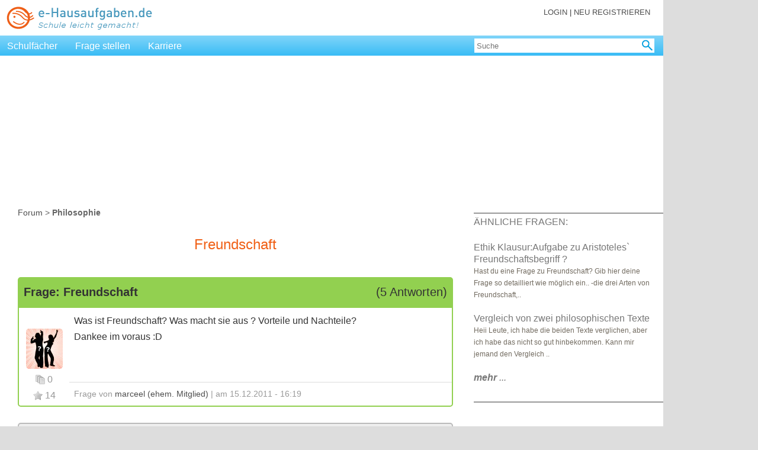

--- FILE ---
content_type: text/html; charset=UTF-8
request_url: https://e-hausaufgaben.de/Thema-175479-Freundschaft.php
body_size: 19304
content:
<!DOCTYPE html PUBLIC "-//W3C//DTD XHTML 1.0 Transitional//EN"
 "http://www.w3.org/TR/xhtml1/DTD/xhtml1-transitional.dtd">
<html xmlns="http://www.w3.org/1999/xhtml" xml:lang="de" lang="de">
<head>
<meta http-equiv="Content-Type" content="text/html; charset=UTF-8" />
<meta name="author" content="Barbara Dössel, Wuppertal"/>
<meta name="keywords" content="Freundschaft, Philosophie, Forum, Hilfe, Antwort, Lösung"/>
<meta name="description" content="Was ist Freundschaft? Was macht sie aus ? Vorteile und Nachteile? Dankee im voraus :D"/>
<meta http-equiv="language" content="de"/>
<meta name="revisit-after" content="10 days"/>
<meta http-equiv="pragma" content="no-cache"/>
<meta name="robots" content="index, follow"/>
<meta http-equiv="expires" content="-1"/>
<meta name="viewport" content="width=device-width, initial-scale=1.0"/>
<title>Freundschaft | Forum Philosophie</title>
<link rel="icon" href="/images_public/favicon.ico" type="image/ico"/>
<link rel="stylesheet" href="/style/eh_v8.css" type="text/css"/>
<script type='text/javascript'>
var Ads_BA_ADIDsite = 'e-hausaufgaben.de';
var Ads_BA_ADIDsection = 'rotation'; 
var Ads_BA_keyword = 'artikel'; 
</script>
<script type='text/javascript'>// Last Auto-Update:2024-11-02 05:44:35pm
(window.__ba = window.__ba || {}).publisher = window.__ba.publisher || {};window.__ba.config = {"createDate": "2024-01-18", "creator": "KS", "editDate": "2024-10-16", "editor": "FE", "url": "e-hausaufgaben.de", "shortcut": "e-hausaufgaben.de", "keywords": "ba_sra,schule,hausaufgaben,nachhilfe", "MCM": "/4574,22655214883/", "section": "rotation", "initOn": "AP", "initialLoad": false, "containerVisibilityCheck": false, "debug": false, "excludePaths": ["/impressum.php", "/rechtliche_hinweise.php"], "excludeCategories": {"wallpaper": {"minWidth": 1300}}, "modules": {"cmp": {"isActive": true, "accountId": 661, "propertyId": 2051, "privacyManagerId": 562586, "loadStubFile": true, "config": []}, "yieldlove": {"isActive": true, "autoStart": false, "version": 2}, "doubleverify": {"isActive": true}, "audienceProject": {"isActive": true, "customerId": "businessad"}, "exitbee": {"isActive": true, "id": 8170}, "adscale": {"isActive": true}, "contentpass": {"isActive": false, "baseUrl": "https://cp.example.com", "controller": "/now.js", "propertyId": "cpId"}}, "slots": {"delete": [], "FLB": [{"minWidth": 0, "lazy": false, "sizes": ["300x50", "320x50", "300x75", "300x150", "300x300", "300x250"], "style": ".adsbillboard { display: block !important; }", "type": "normal", "pos": "top"}, {"minWidth": 640, "lazy": false, "sizes": ["770x250"], "style": "", "type": "normal"}, {"minWidth": 800, "lazy": false, "sizes": ["770x250", "800x250"], "style": "", "type": "normal"}, {"minWidth": 900, "lazy": false, "sizes": ["770x250", "800x250", "900x250"], "style": "", "type": "normal"}, {"minWidth": 970, "lazy": false, "sizes": ["770x250", "800x250", "900x250", "970x250"], "style": "", "type": "normal"}], "BS": [{"minWidth": 640, "lazy": false, "sizes": ["468x60", "728x90"], "style": "", "type": "normal"}], "SKY": [{"minWidth": 1350, "lazy": false, "sizes": ["120x600", "160x600"], "style": "#Ads_BA_SKY iframe {max-width:unset;position:fixed}", "type": "normal"}, {"minWidth": 1490, "lazy": false, "sizes": ["120x600", "160x600", "300x600"], "style": "#Ads_BA_SKY iframe {max-width:unset;position:fixed}", "type": "normal"}], "CAD": [{"minWidth": 640, "lazy": false, "sizes": ["300x250", "300x600"], "style": "", "type": "normal"}], "CAD2": [{"minWidth": 0, "lazy": true, "sizes": ["300x50", "320x50", "300x75", "300x150", "300x250", "300x600"], "style": "", "type": "normal", "pos": "middle"}, {"minWidth": 640, "lazy": true, "sizes": ["300x250", "336x280"], "style": "", "type": "normal"}], "VID": [{"minWidth": 0, "lazy": false, "sizes": ["320x240"], "style": "", "type": "normal"}], "TEXT": [{"minWidth": 640, "lazy": true, "sizes": ["468x120"], "style": "", "type": "normal"}], "BUT": [{"minWidth": 0, "lazy": true, "sizes": ["300x60"], "style": "", "type": "normal", "pos": "top"}], "BUT2": [{"minWidth": 0, "lazy": true, "sizes": ["300x60"], "style": "", "type": "normal", "pos": "bottom"}], "MICRO": [{"minWidth": 0, "lazy": false, "sizes": ["800x600"], "style": "", "type": "normal"}], "FOOT": [{"minWidth": 0, "lazy": true, "sizes": ["300x50", "320x50", "300x75", "300x150"], "style": "", "type": "normal", "pos": "bottom"}, {"minWidth": 640, "lazy": true, "sizes": ["728x60"], "style": "", "type": "normal"}, {"minWidth": 970, "lazy": true, "sizes": ["728x60", "802x250", "902x250", "940x60", "970x60", "970x90", "972x250"], "style": "", "type": "normal"}, {"minWidth": 900, "lazy": true, "sizes": ["728x60", "802x250", "902x250"], "style": "", "type": "normal"}, {"minWidth": 800, "lazy": true, "sizes": ["728x60", "802x250"], "style": "", "type": "normal"}]}, "wallpaperConfig": {"v1": {"ausr": "z", "pw": 1140, "resp": {"type": "id", "name": "header_logo", "offset": 0, "min": 720}, "cref": {"type": "id", "name": "wrapper", "offset": 0, "min": 700}}, "v2": []}};
(()=>{"use strict";var e={311:function(e,t,n){var o=this&&this.__awaiter||function(e,t,n,o){return new(n||(n=Promise))((function(i,s){function a(e){try{r(o.next(e))}catch(e){s(e)}}function d(e){try{r(o.throw(e))}catch(e){s(e)}}function r(e){var t;e.done?i(e.value):(t=e.value,t instanceof n?t:new n((function(e){e(t)}))).then(a,d)}r((o=o.apply(e,t||[])).next())}))};Object.defineProperty(t,"__esModule",{value:!0}),t.Base=void 0;const i=n(298),s=n(946),a=n(148),d=n(639),r=n(243),l=n(880),g=n(7),c=n(40),w=n(442),u=n(135),p=n(895),L=n(989),v=n(416),f=n(166),_=n(596);t.Base=class{constructor(){if(this.lazyAds=[],this.start=()=>o(this,void 0,void 0,(function*(){new i.Log(new a.LogMessage("In start.",s.LogLevel.DEBUG)),window.removeEventListener("__baRefreshAdContainer",this.start),window.removeEventListener("__baStart",this.start),window.dispatchEvent(new Event("__baOnStart")),"no_ads"!==r.Config.get("section")?(void 0===window.__ba.tcData&&(yield this.setUpTCData()),new L.AdScale,yield this.awaitContainers(),yield this.startWhenContainerExist()):window.addEventListener("__baRefreshAdContainer",this.start)})),this.loadNewAdContainer=()=>{if(window.removeEventListener("__baFirstLoad",this.loadNewAdContainer),"no_ads"==r.Config.get("section"))return void new i.Log(new a.LogMessage("Section is no_ads, aborting new ad load.",s.LogLevel.DEBUG));new i.Log(new a.LogMessage("Loading new ad containers.",s.LogLevel.DEBUG));const e=this.initAdContainer(!0);0!==e.length?(new i.Log(new a.LogMessage(e.toString(),s.LogLevel.DEBUG)),c.AdManager.loadAds(e,!r.Config.get("modules.yieldlove.isActive"),!0),w.YieldLove.loadYLAds(e)):new i.Log(new a.LogMessage("Aborting, no new ad containers.",s.LogLevel.DEBUG))},this.queueRemainingContainers=()=>{new i.Log(new a.LogMessage("Queueing new containers.",s.LogLevel.DEBUG));const e=this.initAdContainer(!0);0!==e.length?(new i.Log(new a.LogMessage(e.toString(),s.LogLevel.DEBUG)),c.AdManager.loadAds(e,!1,!1)):new i.Log(new a.LogMessage("Aborting, no new ad containers.",s.LogLevel.DEBUG))},this.loadLazyContainer=e=>{var t;const n=e.detail;window.__ba.adSlotsLazy.includes(n.getId())?(new i.Log(new a.LogMessage(`Loading lazy container ${n.getId()}.`,s.LogLevel.DEBUG)),null===(t=document.getElementById(n.getId()))||void 0===t||t.removeEventListener("__baLoadLazyContainer",this.loadLazyContainer),window.__ba.loaded?(new i.Log(new a.LogMessage("First load registered, loading container directly.",s.LogLevel.DEBUG)),c.AdManager.loadAds([n],!r.Config.get("modules.yieldlove.isActive"),!0),w.YieldLove.loadYLAds([n])):(new i.Log(new a.LogMessage(`No first load, queueing ${n.getId()}.`,s.LogLevel.DEBUG)),c.AdManager.loadAds([n],!1,!1))):new i.Log(new a.LogMessage(`${n.getId()} is not being awaited, aborting.`,s.LogLevel.DEBUG))},this.onCMPReady=()=>o(this,void 0,void 0,(function*(){window.removeEventListener("__baCMPReady",this.onCMPReady),new i.Log(new a.LogMessage("CMP Ready.",s.LogLevel.DEBUG)),0==this.lazyAds.length&&(this.lazyAds=this.prepareLazyContainers()),window.__ba.tcData&&"object"==typeof window.__ba.tcData&&0!==Object.keys(window.__ba.tcData).length||(yield this.setUpTCData()),w.YieldLove.init(),_.DoubleVerify.loadTargetings(),c.AdManager.preLoad(),new u.AudienceProject})),window.dispatchEvent(new Event("__baInit")),r.Config.set("version","2.5.13"),new i.Log(new a.LogMessage(" -= AdLib start! =-",s.LogLevel.INFO)),new i.Log(new a.LogMessage(`Version: ${r.Config.get("version")}`,s.LogLevel.DEBUG)),this.isPageExclusion())return d.Sourcepoint.start(),void new i.Log(new a.LogMessage(" -= AdLib stopped =-",s.LogLevel.INFO));new f.FloorAd,window.addEventListener("__baStart",this.start),window.addEventListener("__baCMPReady",this.onCMPReady),new v.ContentPass,d.Sourcepoint.start(),0==this.lazyAds.length&&(this.lazyAds=this.prepareLazyContainers())}containersExist(){var e;return!!(null===(e=document.querySelectorAll('div[id^="Ads_BA_"]'))||void 0===e?void 0:e.length)}awaitContainers(){return o(this,void 0,void 0,(function*(){const e=Date.now();for(;!(Date.now()-e>=1e3||this.containersExist());)new i.Log(new a.LogMessage("Polling for containers.",s.LogLevel.DEBUG)),yield new Promise((e=>setTimeout(e,10)))}))}startWhenContainerExist(){var e;return o(this,void 0,void 0,(function*(){const t=this.initAdContainer(!0).concat(this.lazyAds);if(addEventListener("__baLoadNewAdContainer",(()=>{window.__ba.loaded?this.loadNewAdContainer():(new i.Log(new a.LogMessage("Awaiting first load to load new containers.",s.LogLevel.DEBUG)),window.addEventListener("__baFirstLoad",this.loadNewAdContainer))})),0===t.length)return new i.Log(new a.LogMessage("Could not find any AdContainer.",s.LogLevel.DEBUG)),void(window.__ba.loaded=!0);if(addEventListener("__baRefreshAdContainer",(()=>this.refreshContainers())),addEventListener("__baBeforeGAMRequest",this.queueRemainingContainers),addEventListener("__baFirstLoad",this.loadNewAdContainer),w.YieldLove.load(t),c.AdManager.loadAds(t,!r.Config.get("modules.yieldlove.isActive"),!1),!window.__ba.loaded){const n=null===(e=t.filter((e=>e.isFirstCall())))||void 0===e?void 0:e[0];try{if(!n)throw new Error("firstAd is none");new i.Log(new a.LogMessage("Waiting for first load after slotRenderEnded.",s.LogLevel.DEBUG))}catch(e){new i.Log(new a.LogMessage(`Dispatching first load event directly: ${e}`,s.LogLevel.DEBUG)),window.__ba.loaded=!0,window.dispatchEvent(new Event("__baFirstLoad"))}}new p.ExitBee}))}setUpTCData(){return o(this,void 0,void 0,(function*(){try{window.__ba.tcData=yield d.Sourcepoint.getTCData(),window.dispatchEvent(new Event("__baTCDataAvailable"))}catch(e){return void new i.Log(new a.LogMessage(`Cannot get TCData Object: ${e}`,s.LogLevel.ERROR))}}))}initAdContainer(e){const t=g.Utils.getViewportSize(),n=r.Config.get("slots");let o=[];return Object.keys(n).forEach((d=>{var g,c;const w=`Ads_BA_${d}`;if(n.delete&&n.delete.includes(d))return new i.Log(new a.LogMessage(`AdContainer ${d} deleted.`,s.LogLevel.INFO)),void(null===(g=document.getElementById(w))||void 0===g||g.dispatchEvent(new Event("__baSlotDeleted")));if(window.__ba.adSlotsLazy.includes(w))new i.Log(new a.LogMessage(`${w} is already being awaited.`,s.LogLevel.DEBUG));else if(!window.__ba.adSlot.hasOwnProperty(w)&&(document.getElementById(w)||"INT"===d.toUpperCase())){const g=document.getElementById(w);if("INT"!==d.toUpperCase()&&"Ads_BA_FLOOR"!==(null==g?void 0:g.id)&&r.Config.get("containerVisibilityCheck")&&this.isHiddenContainer(g))return new i.Log(new a.LogMessage(`AdContainer ${d} deleted (invisible).`,s.LogLevel.INFO)),void(null===(c=document.getElementById(w))||void 0===c||c.dispatchEvent(new Event("__baSlotDeleted")));const u=new l.AdContainer(w,n[d],t);if(0==u.getSizes().length)return;e&&u.isLazyLoading()?e&&u.isLazyLoading()&&(o.push(u),u.addLazyLoadingObserver(g),window.__ba.adSlotsLazy.push(w),null==g||g.addEventListener("__baLoadLazyContainer",this.loadLazyContainer),new i.Log(new a.LogMessage(`AdContainer ${d} added (lazy loading).`,s.LogLevel.INFO))):(o.push(u),new i.Log(new a.LogMessage(`AdContainer ${d} added.`,s.LogLevel.INFO))),null==g||g.dispatchEvent(new Event("__baSlotRegistered"))}})),new i.Log(new a.LogMessage("Initialized AdContainers.",s.LogLevel.DEBUG)),o}prepareLazyContainers(){const e=g.Utils.getViewportSize(),t=r.Config.get("slots");let n=[];return new i.Log(new a.LogMessage("Fetching lazy containers.",s.LogLevel.DEBUG)),Object.keys(t).forEach((o=>{const d=`Ads_BA_${o}`;if(t.delete&&t.delete.includes(o))return;if(!document.getElementById(d))return;const r=new l.AdContainer(d,t[o],e);if(0==r.getSizes().length)return;if(!r.isLazyLoading())return;const g=document.getElementById(d);n.push(r),r.addLazyLoadingObserver(g),window.__ba.adSlotsLazy.push(d),null==g||g.addEventListener("__baLoadLazyContainer",this.loadLazyContainer),new i.Log(new a.LogMessage(`AdContainer ${o} added (lazy loading).`,s.LogLevel.INFO)),null==g||g.dispatchEvent(new Event("__baSlotRegistered"))})),n}refreshContainers(){if(new i.Log(new a.LogMessage("Refreshing all ad slots...",s.LogLevel.INFO)),!window.__ba.loaded)return void new i.Log(new a.LogMessage("No first load, aborting refresh.",s.LogLevel.WARN));googletag.pubads().clearTargeting(),googletag.destroySlots();try{window.Ads_BA_WALL.root.innerHTML=""}catch(e){}if(window.Ads_BA_WALL={},window.__ba.adSlot={},window.__ba.adSlotsWaiting=[],window.__ba.adSlotsLazy=[],window.__ba.isYLCalled=!1,"no_ads"==r.Config.get("section"))return void new i.Log(new a.LogMessage("Section is no_ads, aborting refresh.",s.LogLevel.DEBUG));if(this.isPageExclusion())return void new i.Log(new a.LogMessage("Page is excluded, aborting refresh.",s.LogLevel.DEBUG));const e=this.initAdContainer(!0);_.DoubleVerify.loadTargetings(),u.AudienceProject.setTargetings(),c.AdManager.loadAds(e,!r.Config.get("modules.yieldlove.isActive"),!1),w.YieldLove.load(e)}isHiddenContainer(e){if(null===e)return!0;if(new i.Log(new a.LogMessage(`Running Hidden Check for ${e.id}.`,s.LogLevel.DEBUG)),"none"===e.style.display||"none"===window.getComputedStyle(e).display)return new i.Log(new a.LogMessage(`Hidden Check - ${e.id} is hidden.`,s.LogLevel.DEBUG)),!0;let t=e.parentElement;for(;t;){if("none"===t.style.display||"none"===window.getComputedStyle(t).display)return new i.Log(new a.LogMessage(`Hidden Check - Parent of ${e.id} is hidden.`,s.LogLevel.DEBUG)),!0;t=t.parentElement}return new i.Log(new a.LogMessage(`Hidden Check - ${e.id} is visible.`,s.LogLevel.DEBUG)),!1}isPageExclusion(){const e=r.Config.get("excludePaths");return null==e?void 0:e.includes(window.location.pathname)}}},607:function(e,t,n){var o=this&&this.__awaiter||function(e,t,n,o){return new(n||(n=Promise))((function(i,s){function a(e){try{r(o.next(e))}catch(e){s(e)}}function d(e){try{r(o.throw(e))}catch(e){s(e)}}function r(e){var t;e.done?i(e.value):(t=e.value,t instanceof n?t:new n((function(e){e(t)}))).then(a,d)}r((o=o.apply(e,t||[])).next())}))};Object.defineProperty(t,"__esModule",{value:!0});const i=n(352),s=n(311),a=n(243),d=n(298),r=n(946),l=n(148),g=n(639),c=n(7);!function(){var e;o(this,void 0,void 0,(function*(){new d.Log(new l.LogMessage(`Adlib added after ${c.Utils.getTimer()}ms.`,r.LogLevel.DEBUG)),window.googletag=window.googletag||{cmd:[]},window.__ba=window.__ba||{},window.__ba.config=window.__ba.config||{},window.__ba.publisher=window.__ba.publisher||{},window.__ba.tcData=window.__ba.tcData||{},window.__ba.adSlot=window.__ba.adSlot||{},window.__ba.adSlotsWaiting=window.__ba.adSlotsWaiting||[],window.__ba.adSlotsLazy=window.__ba.adSlotsLazy||[],window.__ba.isYLCalled=window.__ba.isYLCalled||!1,window.__ba.loaded=window.__ba.loaded||!1,window.__ba.retry=window.__ba.retry||0,window.__ba.getLogs=i.LogStorage.print,window.yieldlove_cmd=window.yieldlove_cmd||[],window.yieldlove_prevent_autostart=window.yieldlove_prevent_autostart||!1,window.YLHH=window.YLHH||{},window.apDataKeyValues=window.apDataKeyValues||{},window.vlyby_targeting=window.vlyby_targeting||{},window.dvtag=window.dvtag||{cmd:[],queueAdRequest:()=>{},getTargeting:()=>({})},yield a.Config.load(),new d.Log(new l.LogMessage("Loaded config.",r.LogLevel.DEBUG));class t extends s.Base{constructor(){super()}}new t,Object.defineProperty(window,"Ads_BA_ADIDlibInfo",{get:function(){return a.Config.getLegacy("Ads_BA_ADIDlibInfo")}}),Object.defineProperty(window,"yieldlove_site_id",{get:function(){return a.Config.getLegacy("yieldlove_site_id")}}),Object.defineProperty(window,"Ads_BA_ADIDfullsite",{get:function(){return a.Config.getLegacy("Ads_BA_ADIDfullsite")}}),Object.defineProperty(window,"Ads_BA_W_site",{get:function(){return a.Config.getLegacy("Ads_BA_W_site")}}),Object.defineProperty(window,"Ads_BA_loadDV",{get:function(){return a.Config.getLegacy("Ads_BA_loadDV")}}),Object.defineProperty(window,"Ads_BA_W_conf",{get:function(){return a.Config.getLegacy("Ads_BA_W_conf")}}),Object.defineProperty(window,"Ads_BA_W2_conf",{get:function(){return a.Config.getLegacy("Ads_BA_W2_conf")}}),window.Ads_BA_privacyManager=function(){new d.Log(new l.LogMessage("Ads_BA_privacyManager is deprecated. Please use loadPrivacyManagerModal() from TCF-API instead.",r.LogLevel.WARN)),g.Sourcepoint.showPrivacyManager()},window.Ads_BA_AD=function(){new d.Log(new l.LogMessage("Ads_BA_AD is obsolete and has no function anymore.",r.LogLevel.WARN)),window.__ba.loaded&&window.dispatchEvent(new Event("__baLoadNewAdContainer"))},window.Ads_BA_ADIDsection&&!(null===(e=window.__ba.publisher)||void 0===e?void 0:e.section)&&(window.__ba.publisher.section=window.Ads_BA_ADIDsection),window.Ads_BA_ADIDsection=a.Config.getLegacy("Ads_BA_ADIDsection"),window.Ads_BA_ADIDsite=a.Config.getLegacy("Ads_BA_ADIDsite"),window.Ads_BA_keyword&&(window.__ba.publisher.keywords=window.Ads_BA_keyword),window.Ads_BA_keyword=a.Config.getLegacy("Ads_BA_keyword")}))}()},880:(e,t,n)=>{Object.defineProperty(t,"__esModule",{value:!0}),t.AdContainer=void 0;const o=n(148),i=n(946),s=n(298),a=n(7);t.AdContainer=class{constructor(e,t,n){this.sizes=[],this.lazyLoading=!1,this.type="normal",this.observer=null,this.observed=!1,this.containerId=e;const o=this.getAdObjectByViewport(t,n.width);o&&(this.sizes=o.sizes,this.pos=o.pos,this.lazyLoading=o.lazy,this.type=o.type,this.code=o.code,this.selector=o.selector,this.style=o.style),(null==o?void 0:o.style)&&""!==o.style.trim()&&this.addStyle(o.style)}getAdObjectByViewport(e,t){let n,o=0;for(const i of e)i.minWidth<=t&&i.minWidth>=o&&(n=i,o=i.minWidth);return n}getId(){return this.containerId}setId(e){return!!document.getElementById(e)&&(this.containerId=e,!0)}getSizes(){const e=[];for(const t of this.sizes){const[n,o]=t.split("x"),i=parseInt(n,10),s=parseInt(o,10);isNaN(i)||isNaN(s)||e.push([i,s])}return e}getPosition(){return this.pos}isLazyLoading(){return this.lazyLoading}getAdType(){return this.type}getObserved(){return this.observed}addStyle(e){const t=document.createElement("style");t.innerHTML=e,document.head.appendChild(t)}addLazyLoadingObserver(e){if(null===e)return void new s.Log(new o.LogMessage(`Could not add observer: ${e} is null`,i.LogLevel.ERROR));if(null!==this.observer)return void new s.Log(new o.LogMessage(`${e} is already being awaited for lazy loading, aborting.`,i.LogLevel.WARN));const t=a.Utils.isMobile()?1:2,n={root:null,rootMargin:a.Utils.getViewportSize().height/t+"px",threshold:.01};this.observer=new IntersectionObserver(((t,n)=>{t.forEach((t=>{t.isIntersecting&&(new s.Log(new o.LogMessage(`${e.id} intersected.`,i.LogLevel.DEBUG)),this.observed=!0,null==e||e.dispatchEvent(new CustomEvent("__baLoadLazyContainer",{detail:this})),n.unobserve(e),this.observer=null)}))}),n),this.observer.observe(e)}toString(){return this.containerId}isActive(){if(!this.getSizes().length)return!1;const e=this.getSizes()[0];return 0!=e[0]&&0!=e[1]}isFirstCall(){return!this.isLazyLoading()&&"normal"===this.getAdType()&&this.isActive()}getCode(){return this.code}getSelector(){return this.selector}}},40:(e,t,n)=>{Object.defineProperty(t,"__esModule",{value:!0}),t.AdManager=void 0;const o=n(243),i=n(298),s=n(946),a=n(148),d=n(7),r=n(596);class l{static preLoad(){const e=document.createElement("link");e.href=this._gptUrl,e.rel="preload",e.as="script",document.head.appendChild(e)}static loadGPT(){const e=Date.now(),t=document.createElement("script");t.type="text/javascript",t.src=this._gptUrl,t.onload=()=>{new i.Log(new a.LogMessage(`GPT loaded after ${Date.now()-e}ms.`,s.LogLevel.DEBUG))},document.getElementsByTagName("head")[0].appendChild(t),new i.Log(new a.LogMessage("GPT started load.",s.LogLevel.DEBUG))}static loadAds(e,t,n){t&&this.loadGPT(),new i.Log(new a.LogMessage("Queueing GPT slots.",s.LogLevel.DEBUG)),l.registerOnSlotRenderEvent(),e.filter((e=>!e.isLazyLoading()||e.isLazyLoading()&&e.getObserved())).forEach((e=>{this.init(e),!t||o.Config.get("initialLoad")||!n&&"MANUAL"!==o.Config.get("initOn").toUpperCase()||this.refresh(e)})),o.Config.get("initialLoad")||!t||n||"MANUAL"===o.Config.get("initOn").toUpperCase()||this.refresh(null)}static refresh(e){new i.Log(new a.LogMessage(`Manual refresh for ${null!=e?e:"all slots"}.`,s.LogLevel.DEBUG)),null===e?window.googletag.cmd.push((()=>googletag.pubads().refresh())):window.googletag.cmd.push((()=>googletag.pubads().refresh([window.__ba.adSlot[e.getId()]])))}static getBWTargeting(){const e=d.Utils.getViewportSize().width||0,t={a:30,b:35,c:40,d:45,e:50,f:55,g:60,h:65,i:70,j:75,k:80,l:85,m:90,n:95,o:100,p:105,q:110,r:115,s:120,t:125,u:130,v:135,w:140,x:145,y:150,z:155,a0:160,a1:165,a2:170,a3:175,a4:180,a5:185,a6:190,b0:195,b1:200,b2:210,b3:220,b4:230,b5:240,b6:250,b7:260,b8:270,b9:280,c9:290};let n=[];if(e)for(let o in t)t.hasOwnProperty(o)&&e/10>=t[o]&&n.push(o);return n}static init(e){new i.Log(new a.LogMessage(`Creating GPT slot for ${e.getId()}.`,s.LogLevel.DEBUG));const t=Date.now();window.googletag.cmd.push((()=>{if(window.__ba.adSlot.hasOwnProperty(e.getId()))return void new i.Log(new a.LogMessage("Container is already initialized, aborting.",s.LogLevel.DEBUG));window.__ba.adSlotsLazy.includes(e.getId())&&window.__ba.adSlotsLazy.splice(window.__ba.adSlotsLazy.indexOf(e.getId()),1);const n=e.getId().replace("Ads_BA_",""),r=e.getPosition()||"",l=this.calculateContainerSizes(e);if("interstitial"===e.getAdType()){const t=window.googletag.defineOutOfPageSlot(`${o.Config.get("MCM")}${o.Config.get("url")}/${e.getAdType()}`,window.googletag.enums.OutOfPageFormat.INTERSTITIAL);t&&(window.__ba.adSlot[e.getId()]=t.addService(window.googletag.pubads()).setTargeting("wf",n))}else if("floor"===e.getAdType()){const t=window.googletag.defineSlot(`${o.Config.get("MCM")}${o.Config.get("url")}/${e.getAdType()}`,e.getSizes(),e.getId());t&&(window.__ba.adSlot[e.getId()]=t.addService(window.googletag.pubads()).setTargeting("wf",n).setTargeting("pos",r).setTargeting("t_vh",l[0]).setTargeting("t_vv",l[1]).setCategoryExclusion("wallpaper"))}else{const t=window.googletag.defineSlot(`${o.Config.get("MCM")}${o.Config.get("url")}/${o.Config.get("section")}`,e.getSizes(),e.getId());t&&(window.__ba.adSlot[e.getId()]=t.addService(window.googletag.pubads()).setTargeting("wf",n).setTargeting("pos",r).setTargeting("t_vh",l[0]).setTargeting("t_vv",l[1]))}d.Utils.getViewportSize().width<o.Config.get("excludeCategories.wallpaper.minWidth")&&window.googletag.pubads().setCategoryExclusion("wallpaper"),o.Config.get("initialLoad")||window.googletag.pubads().disableInitialLoad(),window.googletag.pubads().enableSingleRequest(),window.googletag.enableServices(),window.googletag.pubads().setTargeting("kw",o.Config.get("keywords")).setTargeting("bw",this.getBWTargeting()),"interstitial"!==e.getAdType()&&window.googletag.display(e.getId()),new i.Log(new a.LogMessage(`Created GPT slot for ${e.getId()} after ${Date.now()-t}ms.`,s.LogLevel.DEBUG))}))}static getPossibleSizes(e,t,n){let o=[];for(const i in e)t>=e[i]&&n&&o.push(e[i].toString());return o}static calculateContainerSizes(e){const t=d.Utils.getViewportSize(),n=window,o=document.body,i=[[],[]];let s=document.getElementById(e.getId()),a=0,r=0;if(s)do{a+=s.offsetTop,r+=s.offsetLeft}while(s=s.offsetParent);const l=a-(n.page?n.page:o.X?o.X:0),g=r-(n.X?n.X:o.Offset?o.Offset:0),c=t.width-l,w=t.height-g,u=l>-1&&g>-1&&c>0&&w>0;return i[0]=this.getPossibleSizes([120,160,200,300,336,468,728,770,800,900,970],c,u),i[1]=this.getPossibleSizes([50,60,75,90,150,250,280,600,800],w,u),i}static slotRenderEvent(e){window.__ba.loaded||(new i.Log(new a.LogMessage("Dispatching first load.",s.LogLevel.DEBUG)),window.__ba.loaded=!0,window.dispatchEvent(new Event("__baFirstLoad")));const t=document.getElementById(e.slot.getSlotElementId());if(new i.Log(new a.LogMessage(`In slotRenderEnded for ${null==t?void 0:t.id}.`,s.LogLevel.DEBUG)),!t)return void new i.Log(new a.LogMessage("Slot not found, aborting.",s.LogLevel.WARN));const n=e.slot.getSlotElementId(),o=document.getElementById(n);if(null==o||o.dispatchEvent(new Event("__baSlotIsRendered")),e.isEmpty)return new i.Log(new a.LogMessage("Slot is empty, aborting.",s.LogLevel.DEBUG)),void(null==o||o.dispatchEvent(new Event("__baSlotIsEmpty")));if(!e.isEmpty){if(new r.DoubleVerify(t.id,e.advertiserId,e.campaignId,e.lineItemId,e.creativeId,e.size),e.lineItemId&&(null==o||o.setAttribute("data-adsba_lid",e.lineItemId.toString())),e.creativeId&&(null==o||o.setAttribute("data-adsba_cid",e.creativeId.toString())),e.size&&(null==o||o.setAttribute("data-adsba_sz",e.size.toString())),"Ads_BA_FLOOR"===t.id){const t=document.getElementById("outer_floor");null!==t&&null!==e.size&&(t.style.display="block",d.Utils.isMobile()?((window.Ads_BA_WALL=window.Ads_BA_WALL||{}).mtrx="WALL",t.style.width="320px",t.style.height="50px"):(t.style.width="728px",t.style.height="90px"))}null==o||o.dispatchEvent(new Event("__baSlotIsFilled"))}}static registerOnSlotRenderEvent(){l.onSlotRenderedRegistered||(l.onSlotRenderedRegistered=!0,window.googletag.cmd.push((()=>{window.googletag.pubads().addEventListener("slotRenderEnded",(e=>{e.slot.getAdUnitPath().includes(o.Config.get("MCM"))&&l.slotRenderEvent(e)}))})))}}t.AdManager=l,l._gptUrl="https://securepubads.g.doubleclick.net/tag/js/gpt.js",l.onSlotRenderedRegistered=!1},989:(e,t,n)=>{Object.defineProperty(t,"__esModule",{value:!0}),t.AdScale=void 0;const o=n(243);t.AdScale=class{constructor(){if(!o.Config.get("modules.adscale.isActive"))return;const e=document.createElement("script");e.type="text/javascript",e.src="//js.adscale.de/map.js",document.head.appendChild(e)}}},135:(e,t,n)=>{Object.defineProperty(t,"__esModule",{value:!0}),t.AudienceProject=void 0;const o=n(243),i=n(639),s=n(298),a=n(148),d=n(946);class r{constructor(){this.startUpTimestamp=0,o.Config.get("modules.audienceProject.isActive")?(this.startUpTimestamp=Date.now(),i.Sourcepoint.onConsent(394,(()=>{new s.Log(new a.LogMessage("Loading AudienceProject module.",d.LogLevel.DEBUG)),window.dispatchEvent(new Event("__baBeforeAudienceProjectPrediction")),this.readPredictions()?this.onPredictions():this.loadPredictions((()=>this.onPredictions()),{})}))):new s.Log(new a.LogMessage("AudienceProject is inactive.",d.LogLevel.DEBUG)),o.Config.get("modules.yieldlove.isActive")&&window.dispatchEvent(new Event("__baStart"))}onPredictions(){r.setTargetings(),this.loadLauncher(),new s.Log(new a.LogMessage(`AudienceProject loaded predictions after ${Date.now()-this.startUpTimestamp}ms.`,d.LogLevel.DEBUG))}loadLauncher(){const e=document.createElement("script");e.id="userreport-launcher-script",e.type="text/javascript",e.src="https://sak.userreport.com/businessad/launcher.js",document.head.appendChild(e)}readPredictions(){var e,t;try{if((null===(t=null===(e=window.__ba.tcData)||void 0===e?void 0:e.purpose)||void 0===t?void 0:t.consents[1])&&window.localStorage.getItem("ap_data")){const e=JSON.parse(window.localStorage.getItem("ap_data")||"{}");if(!(Date.now()>Number(e.ttl)))return window.apDataKeyValues=e.data,!0;new s.Log(new a.LogMessage("Audience Targetings TTL exceeded.",d.LogLevel.DEBUG)),window.localStorage.removeItem("ap_data")}}catch(e){new s.Log(new a.LogMessage(`Could not retrieve ap_data from storage: ${e}`,d.LogLevel.WARN)),window.localStorage.removeItem("ap_data")}return!1}loadPredictions(e,t){const n=(t=t||{}).timeout||200;let i="";const s=document.referrer;let a="",d="pdw-usr.userreport.com";if(s&&document.location.origin&&-1===s.indexOf(document.location.origin)){i=s;try{window.localStorage.setItem("apr_sref",i)}catch(e){}}if(t.disablePersonalisation)d="dnt-userreport.com";else try{a=window.localStorage.getItem("apr_dsu")||"",i=window.localStorage.getItem("apr_sref")||""}catch(e){}let l=`https://${d}/api/v2/partner/${encodeURIComponent(o.Config.get("modules.audienceProject.customerId"))}/uid?med=${encodeURIComponent(window.location.toString())}&dsu=${encodeURIComponent(a||"")}&ref=${encodeURIComponent(s||"")}&sref=${encodeURIComponent(i||"")}&gdpr=${encodeURIComponent(t.gdprApplies||"")}&gdpr_consent=${encodeURIComponent(t.consentString||"")}`;if(t.extra)for(const e in t.extra)t.extra.hasOwnProperty(e)&&(l+=`&${encodeURIComponent(e)}=${encodeURIComponent(t.extra[e])}`);const g=setTimeout((()=>{window.dispatchEvent(new Event("__baOnAudienceProjectTimeout")),e&&e([]),e=null}),n);fetch(l,{credentials:"include"}).then((e=>(clearTimeout(g),e.json()))).then((t=>{window.apDataKeyValues=t.keyValues,null==e&&null!=window.apDataKeyValues&&r.savePredictions(window.apDataKeyValues),e&&e(t.keyValues||[]),e=null})).catch((()=>{clearTimeout(g),e&&e([]),e=null}))}static setTargetings(){Object.keys(window.apDataKeyValues).length?(window.vlyby_targeting=Object.assign(Object.assign({},window.vlyby_targeting),window.apDataKeyValues),window.googletag.cmd.push((()=>{for(const e in window.apDataKeyValues)googletag.pubads().setTargeting(e,window.apDataKeyValues[e])})),this.savePredictions(window.apDataKeyValues)):new s.Log(new a.LogMessage("No AP targetings retrieved, aborting.",d.LogLevel.WARN))}static savePredictions(e){var t,n;if((null===(n=null===(t=window.__ba.tcData)||void 0===t?void 0:t.purpose)||void 0===n?void 0:n.consents[1])&&!window.localStorage.getItem("ap_data")){const t={ttl:Date.now()+2592e5,data:e};try{window.localStorage.setItem("ap_data",JSON.stringify(t)),new s.Log(new a.LogMessage("Stored AP targetings.",d.LogLevel.DEBUG))}catch(e){new s.Log(new a.LogMessage(`Could not store AP targetings: ${e}`,d.LogLevel.WARN))}}}}t.AudienceProject=r},243:(e,t,n)=>{Object.defineProperty(t,"__esModule",{value:!0}),t.Config=void 0;const o=n(298),i=n(946),s=n(148);class a{static load(){let e=n(455);return window.__ba.config=a.mergeConfigs(window.__ba.config,e),a.setPublisherConfig(!1),a.setUrlParamConfig(),window.__ba.config}static get(e){return"section"===e&&this.setPublisherConfig(!0),e.split(".").reduce(((e,t)=>e&&e[t]),window.__ba.config)}static getLegacy(e){let t;switch(e){case"Ads_BA_ADIDlibInfo":t=`${a.get("editDate")} ${a.get("editor")}`;break;case"yieldlove_site_id":case"Ads_BA_W_site":case"Ads_BA_ADIDsite":t=a.get("url");break;case"Ads_BA_ADIDfullsite":t=`${a.get("MCM")}${a.get("url")}`;break;case"Ads_BA_loadDV":t=a.get("modules.doubleverify.isActive");break;case"Ads_BA_W_conf":t=a.get("wallpaperConfig.v1");break;case"Ads_BA_W2_conf":t=a.get("wallpaperConfig.v2");break;case"Ads_BA_ADIDsection":t=a.get("section");break;case"Ads_BA_keyword":t=a.get("keywords")}return void 0!==t?new o.Log(new s.LogMessage(`${e} is deprecated. Use window.__ba object instead.`,i.LogLevel.WARN)):new o.Log(new s.LogMessage(`${e} was deprecated and is removed. Use window.__ba object instead.`,i.LogLevel.ERROR)),t}static set(e,t){const n=e.split(".");let o=window.__ba.config;for(let e=0;e<n.length-1;e++){const t=n[e];o[t]&&"object"==typeof o[t]||(o[t]={}),o=o[t]}o[n[n.length-1]]=t}static mergeConfigs(e,t){for(const n in t)t.hasOwnProperty(n)&&!e.hasOwnProperty(n)?e[n]=t[n]:"object"!=typeof t[n]||Array.isArray(t[n])||(e[n]=a.mergeConfigs(e[n],t[n]));return e}static setUrlParamConfig(){const e=new URLSearchParams(location.search),t=e.get("adsbasection");null!==t&&a.set("section",t.toLowerCase().substring(0,35));const n=e.get("adsbadel");if(null!==n){const e=n.split(",").map((e=>e.trim()));a.set("slots.delete",e)}null!==e.get("adsbadebug")&&a.set("debug",!0);const o=e.get("adsbakw");null!==o&&a.set("keywords",`${a.get("keywords")},${o}`)}static setPublisherConfig(e){var t,n,o,i,s,d,r,l,g;const c=(null===(t=new URLSearchParams(location.search).get("adsbasection"))||void 0===t?void 0:t.toLowerCase())||(null===(o=null===(n=window.__ba.publisher)||void 0===n?void 0:n.section)||void 0===o?void 0:o.toString())||(null===(i=window.Ads_BA_ADIDsection)||void 0===i?void 0:i.toString());c&&c.length>0&&a.set("section",c.trim());const w=null===(d=null===(s=window.__ba.publisher)||void 0===s?void 0:s.loglevel)||void 0===d?void 0:d.toString();w&&w.length>0&&a.set("loglevel",w.trim());const u=(null===(l=null===(r=window.__ba.publisher)||void 0===r?void 0:r.keywords)||void 0===l?void 0:l.toString())||(null===(g=window.Ads_BA_keyword)||void 0===g?void 0:g.toString());if(u&&u.length>0){const t=u.split(",").map((e=>e.trim()));if(t.length>0){let n=t;e||n.push(...a.get("keywords").split(",")),a.get("initialLoad")||n.push("ba_sra"),a.set("keywords",[...new Set(n)].toString())}}}}t.Config=a},416:(e,t,n)=>{Object.defineProperty(t,"__esModule",{value:!0}),t.ContentPass=void 0;const o=n(243),i=n(298),s=n(148),a=n(946);t.ContentPass=class{constructor(){o.Config.get("modules.contentpass.isActive")&&(this.setCMPConfig(),this.addContentPass())}setCMPConfig(){const e=Object.assign(Object.assign({},o.Config.get("modules.cmp.config")),{isSPA:!0,targetingParams:{acps:"false"}});o.Config.set("modules.cmp.config",e)}addContentPass(){const e=`\n    (function() {\n      var cpBaseUrl = '${o.Config.get("modules.contentpass.baseUrl")}';\n      var cpController = cpBaseUrl + '${o.Config.get("modules.contentpass.controller")}';\n      var cpPropertyId = '${o.Config.get("modules.contentpass.propertyId")}';\n\n      !function(C,o,n,t,P,a,s){C['CPObject']=n;C[n]||(C[n]=function(){\n        (C[n].q=C[n].q||[]).push(arguments)});C[n].l=+new Date;a=o.createElement(t);\n        s=o.getElementsByTagName(t)[0];a.src=P;s.parentNode.insertBefore(a,s)}\n      (window,document,'cp','script',cpController);\n\n      !function(C,o,n,t,P,a,s){C[n]&&!C[n].patched&&(C[n]("extension","authenticate"),\n        P=C[n].q.push,C[n].q.push=function(e){if("authenticate"===e[0]){try{\n        t=-1===(o.cookie||"").indexOf("_cpauthhint=")&&!(C.localStorage||{})._cpuser&&\n        -1===C.location.href.toLowerCase().indexOf("cpauthenticated")}catch(e){t=!1}if(t)\n        return a={isLoggedIn:function(){return!1},hasValidSubscription:function(){return!1}},\n        "function"==typeof e[1]&&e[1](null,a),C[n].afp=!0,P.apply(C[n].q,[["authenticate",null]]),a}\n        return P.apply(C[n].q,[e])})\n      }(window,document,"cp");\n\n      cp('create', cpPropertyId, {\n        baseUrl: cpBaseUrl\n      });\n\n      cp('render');\n    })();\n\n    (function () {\n      cp('authenticate', function(err, user) {\n        if (err || (!user.isLoggedIn() && !user.hasValidSubscription())) {\n          console.log('[SPCP] Taking fast path');\n          (function spExecMsg() {\n            if (window._sp_ && window._sp_.executeMessaging) {\n              if (!window._sp_.config.isSPA) {\n                console.warn('[SPCP] Sourcepoint not in SPA mode!');\n              } else if (window._sp_.version) {\n                console.log('[SPCP] Sourcepoint already running');\n              } else {\n                console.log('[SPCP] Starting Sourcepoint');\n                window._sp_.executeMessaging();\n              }\n            } else {\n              console.log('[SPCP] Sourcepoint not loaded yet. Retrying.');\n              setTimeout(spExecMsg, 10);\n            }\n          })();\n        }\n      });\n    })();\n        `,t=document.createElement("script");t.type="text/javascript",t.innerHTML=e,document.head.appendChild(t),new i.Log(new s.LogMessage("ContentPass module instantiated.",a.LogLevel.DEBUG))}}},596:(e,t,n)=>{Object.defineProperty(t,"__esModule",{value:!0}),t.DoubleVerify=void 0;const o=n(243),i=n(298),s=n(946),a=n(148);class d{constructor(e,t,n,o,d,r){var l,g,c,w;if(null===(l=document.getElementById(e))||void 0===l||l.dispatchEvent(new Event("__baSlotBeforeDoubleVerify")),void 0!==window.Ads_BA_DV){const t=window.Ads_BA_DV[e.substring(7)];if(t)for(const n in t)switch(n){case"autotrack":if(!t[n])return void new i.Log(new a.LogMessage(`DV wrapper is disabled for container ${e}.`,s.LogLevel.DEBUG));break;case"contuid":e=t[n];break;case"sz":r=t[n]}}try{const i=null===(g=document.getElementById(e))||void 0===g?void 0:g.getElementsByTagName("iframe")[0],s=(null==i?void 0:i.id)||e;null==i||i.setAttribute("data-dv-view",s),((null==i?void 0:i.parentElement)||document.head).appendChild(this.createDoubleVerifyScript(e,t,n,o,d,r)),null===(c=document.getElementById(e))||void 0===c||c.dispatchEvent(new Event("__baSlotDoubleVerifyAdded"))}catch(t){new i.Log(new a.LogMessage(`Cannot add DoubleVerify Script: ${t}`,s.LogLevel.ERROR)),null===(w=document.getElementById(e))||void 0===w||w.dispatchEvent(new Event("__baSlotDoubleVerifyError"))}}createDoubleVerifyScript(e,t,n,i,s,a){const d=e.includes("interstitial")?"INT":e.substring(7),r=`${o.Config.get("MCM")}${o.Config.get("url")}/${o.Config.get("section")}`;a=Array.isArray(a)?a:[0,0];const l=document.createElement("script");return l.src=`https://cdn.doubleverify.com/dvtp_src.js#dvp_scripthash=1&t2te=0&seltag=1&adsrv=104&cmp=DV755242&ctx=24421163&sadv=${t}&ord=${n}&litm=${i}&scrt=${s}&splc=${r}&adu=${o.Config.get("section")}&unit=${a[0]}x${a[1]}&dvp_qtpid=0&dvp_qtsid=0&btreg=${e}&btadsrv=${e}&spos=${d}`,l.async=!0,l}static preLoad(){const e=document.createElement("link");e.href=this._dvqtUrl,e.rel="preload",e.as="script",document.head.appendChild(e)}static loadDVQT(){const e=document.createElement("script");e.type="text/javascript",e.src=this._dvqtUrl,document.head.appendChild(e)}static setTargetings(){const e=window.dvtag.getTargeting();window.googletag.cmd.push((()=>{for(const t in e)googletag.pubads().setTargeting(`dv_${t.toLowerCase()}`,e[t]),window.vlyby_targeting[`dv_${t.toLowerCase()}`]=e[t]})),new i.Log(new a.LogMessage(`DoubleVerify loaded targetings after ${Date.now()-this.startUpTimestamp}ms.`,s.LogLevel.DEBUG)),o.Config.get("modules.yieldlove.isActive")||window.dispatchEvent(new Event("__baStart"))}static loadTargetings(){o.Config.get("modules.doubleverify.isActive")?(this.startUpTimestamp=Date.now(),new i.Log(new a.LogMessage("Loading DoubleVerify module.",s.LogLevel.DEBUG)),window.dvtag.cmd.push((()=>{window.dvtag.queueAdRequest({callback:()=>{d.setTargetings()},timeout:100,timestamp:(new Date).getTime()})})),d.loadDVQT()):o.Config.get("modules.yieldlove.isActive")||window.dispatchEvent(new Event("__baStart"))}}t.DoubleVerify=d,d._dvqtUrl="https://pub.doubleverify.com/dvtag/24421163/DV893056/pub.js",d.startUpTimestamp=0},895:(e,t,n)=>{Object.defineProperty(t,"__esModule",{value:!0}),t.ExitBee=void 0;const o=n(243),i=n(639),s=n(298),a=n(148),d=n(946);t.ExitBee=class{constructor(){o.Config.get("modules.exitbee.isActive")&&i.Sourcepoint.onConsent(1027,(()=>this.load()))}load(){const e=document.createElement("script");e.type="text/javascript",e.innerHTML=`\n        (function (e, x, i, t, b) {e["ExitBeeObject"] = b;e[b] = e[b] || \n        function () { (e[b].args = e[b].args || []).push(arguments);};\n        a = x.createElement(i), m = x.getElementsByTagName(i)[0];\n        a.async = 1;a.src = t;m.parentNode.insertBefore(a, m) })\n        (window, document, "script", "https://cdn.exitbee.com/xtb.min.js", "xtb") \n        xtb("loadSite", "${o.Config.get("modules.exitbee.id")}");\n    `,document.head.appendChild(e),new s.Log(new a.LogMessage("ExitBee module instantiated.",d.LogLevel.DEBUG))}}},166:(e,t,n)=>{Object.defineProperty(t,"__esModule",{value:!0}),t.FloorAd=void 0;const o=n(243);t.FloorAd=class{constructor(){if(void 0!==o.Config.get("slots.FLOOR")){var e=document.createElement("div");e.id="outer_floor",e.style.display="none",e.style.right="0px",e.style.left="0px",e.style.bottom="0px",e.style.marginRight="auto",e.style.marginLeft="auto",e.style.boxSizing="content-box",e.style.zIndex="1000",e.style.position="fixed";var t=document.createElement("div");t.id="Ads_BA_FLOOR",e.appendChild(t);var n=document.createElement("div");n.id="close_floor",n.style.position="absolute",n.style.width="30px",n.style.height="30px",n.style.right="0px",n.style.backgroundImage='url("[data-uri]")',n.style.backgroundSize="14px 14px",n.style.backgroundPosition="center",n.style.backgroundRepeat="no-repeat",n.style.backgroundColor="white",n.style.borderColor="gray",n.style.borderStyle="solid",n.style.borderWidth="1px",n.style.top="-31px",n.style.borderTopLeftRadius="5px",n.style.borderTopRightRadius="5px",n.style.borderBottom="unset",n.style.boxSizing="content-box",n.style.cursor="pointer",n.onclick=function(){e.style.display="none",googletag.pubads().clear([window.__ba.adSlot.FLOOR])};var i=document.createElement("div");i.style.position="absolute",i.style.fontSize="10px",i.style.left="0px",i.style.top="-22px",i.style.lineHeight="30px",i.textContent="Anzeige",e.appendChild(n),e.appendChild(i),document.body?document.body.appendChild(e):document.addEventListener("DOMContentLoaded",(()=>document.body.appendChild(e)))}}}},639:function(e,t,n){var o=this&&this.__awaiter||function(e,t,n,o){return new(n||(n=Promise))((function(i,s){function a(e){try{r(o.next(e))}catch(e){s(e)}}function d(e){try{r(o.throw(e))}catch(e){s(e)}}function r(e){var t;e.done?i(e.value):(t=e.value,t instanceof n?t:new n((function(e){e(t)}))).then(a,d)}r((o=o.apply(e,t||[])).next())}))};Object.defineProperty(t,"__esModule",{value:!0}),t.Sourcepoint=void 0;const i=n(243),s=n(298),a=n(946),d=n(148);class r{static start(){return this.startUpTimestamp=Date.now(),this.isActive()?this.isValidConfig()?(new s.Log(new d.LogMessage("Loading SourcePoint module.",a.LogLevel.DEBUG)),this.addStubfile(),this.loadConfig(),this.addWrapperFile(),new s.Log(new d.LogMessage("SourcePoint module instantiated.",a.LogLevel.DEBUG)),!0):(new s.Log(new d.LogMessage("PrivacyManager configuration is missing.",a.LogLevel.ERROR)),!1):("TCF"===i.Config.get("initOn").toUpperCase()&&this.launchOnTcf(),!1)}static isActive(){return i.Config.get("modules.cmp.isActive")}static isValidConfig(){return Number.isInteger(i.Config.get("modules.cmp.propertyId"))&&Number.isInteger(i.Config.get("modules.cmp.privacyManagerId"))}static loadConfig(){var e;window._sp_queue=[],window._sp_={config:Object.assign(Object.assign({},null===(e=null===window||void 0===window?void 0:window._sp_)||void 0===e?void 0:e.config),{accountId:661,baseEndpoint:"https://cdn.privacy-mgmt.com",propertyId:i.Config.get("modules.cmp.propertyId"),gdpr:{},events:{onMessageChoiceSelect:function(){},onMessageReady:function(){},onMessageChoiceError:function(){new s.Log(new d.LogMessage("Sourcepoint: onMessageChoiceError",a.LogLevel.DEBUG))},onPrivacyManagerAction:function(){window.__tcfapi("getTCData",2,(function(e,t){t&&new s.Log(new d.LogMessage("PrivacyManager Action Event received.",a.LogLevel.INFO))}))},onPMCancel:function(){},onMessageReceiveData:function(){},onSPPMObjectReady:function(){},onConsentReady:function(e,t,n,o){(!i.Config.get("modules.contentpass.isActive")||i.Config.get("modules.contentpass.isActive")&&(o||{consentedToAll:!1}).consentedToAll)&&window.__tcfapi("getTCData",2,(function(e,t){window.dispatchEvent(new Event("__baCMPReady"))}))},onError:function(){console.error("[event] Sourcepoint: Error",arguments)}}})},window._sp_.config=Object.assign(Object.assign({},window._sp_.config),i.Config.get("modules.cmp.config"))}static addStubfile(){if(!i.Config.get("modules.cmp.loadStubFile"))return void new s.Log(new d.LogMessage("Skipping Stubfile.",a.LogLevel.DEBUG));const e=document.createElement("script");e.type="text/javascript",e.innerHTML='function _typeof(t){return(_typeof="function"==typeof Symbol&&"symbol"==typeof Symbol.iterator?function(t){return typeof t}:function(t){return t&&"function"==typeof Symbol&&t.constructor===Symbol&&t!==Symbol.prototype?"symbol":typeof t})(t)}!function(){for(var t,e,o=[],n=window,r=n;r;){try{if(r.frames.__tcfapiLocator){t=r;break}}catch(t){}if(r===n.top)break;r=n.parent}t||(function t(){var e=n.document,o=!!n.frames.__tcfapiLocator;if(!o)if(e.body){var r=e.createElement("iframe");r.style.cssText="display:none",r.name="__tcfapiLocator",e.body.appendChild(r)}else setTimeout(t,5);return!o}(),n.__tcfapi=function(){for(var t=arguments.length,n=new Array(t),r=0;r<t;r++)n[r]=arguments[r];if(!n.length)return o;"setGdprApplies"===n[0]?n.length>3&&2===parseInt(n[1],10)&&"boolean"==typeof n[3]&&(e=n[3],"function"==typeof n[2]&&n[2]("set",!0)):"ping"===n[0]?"function"==typeof n[2]&&n[2]({gdprApplies:e,cmpLoaded:!1,cmpStatus:"stub"}):o.push(n)},n.addEventListener("message",(function(t){var e="string"==typeof t.data,o={};if(e)try{o=JSON.parse(t.data)}catch(t){}else o=t.data;var n="object"===_typeof(o)?o.__tcfapiCall:null;n&&window.__tcfapi(n.command,n.version,(function(o,r){var a={__tcfapiReturn:{returnValue:o,success:r,callId:n.callId}};t&&t.source&&t.source.postMessage&&t.source.postMessage(e?JSON.stringify(a):a,"*")}),n.parameter)}),!1))}();',document.head.appendChild(e),new s.Log(new d.LogMessage("Stubfile added.",a.LogLevel.DEBUG))}static addWrapperFile(){const e=document.createElement("script");e.type="text/javascript",document.head.appendChild(e),e.src="https://cdn.privacy-mgmt.com/unified/wrapperMessagingWithoutDetection.js",e.onload=()=>{new s.Log(new d.LogMessage(`SourcePoint loaded after ${Date.now()-this.startUpTimestamp}ms.`,a.LogLevel.DEBUG))}}static getTCData(){return o(this,void 0,void 0,(function*(){return new Promise(((e,t)=>{try{if("function"!=typeof window.__tcfapi)throw new Error("window.__tcfapi is not defined.");window.__tcfapi("getTCData",2,(function(n,o){o&&n&&(n.gdprApplies||n.purposeConsents||n.vendorConsents)?e(n):t(new s.Log(new d.LogMessage("Cannot receive TCData.",a.LogLevel.ERROR)))}))}catch(e){t(new s.Log(new d.LogMessage(`${e.message}`,a.LogLevel.ERROR)))}}))}))}static showPrivacyManager(){const e=i.Config.get("modules.cmp.privacyManagerId");"number"==typeof e?"function"==typeof window._sp_.loadPrivacyManagerModal?window._sp_.loadPrivacyManagerModal(e):"function"==typeof window._sp_.gdpr.loadPrivacyManagerModal?window._sp_.gdpr.loadPrivacyManagerModal(e):new s.Log(new d.LogMessage("loadPrivacyManagerModal function is not available.",a.LogLevel.ERROR)):new s.Log(new d.LogMessage("Invalid PrivacyManager Id.",a.LogLevel.ERROR))}static onConsent(e,t){var n;void 0!==window.__ba.tcData&&(null===(n=window.__ba.tcData.vendor)||void 0===n?void 0:n.consents[e])&&t()}static launchOnTcf(){new s.Log(new d.LogMessage("Listening for TCF signal.",a.LogLevel.DEBUG)),"function"==typeof window.__tcfapi?window.__tcfapi("addEventListener",2,((e,t)=>{"useractioncomplete"!=e.eventStatus&&"tcloaded"!=e.eventStatus||(new s.Log(new d.LogMessage("Registered TCF event, dispatching.",a.LogLevel.DEBUG)),window.dispatchEvent(new Event("__baCMPReady")),window.__tcfapi("removeEventListener",2,(e=>{new s.Log(new d.LogMessage("Removed TCF listener.",a.LogLevel.DEBUG))}),e.listenerId))})):window.setTimeout((()=>this.launchOnTcf()),10)}}t.Sourcepoint=r,r.startUpTimestamp=0},7:(e,t)=>{Object.defineProperty(t,"__esModule",{value:!0}),t.Utils=void 0;class n{static getViewportSize(){return{width:Math.max(document.documentElement.clientWidth||0,window.innerWidth||0),height:Math.max(document.documentElement.clientHeight||0,window.innerHeight||0)}}static isValidAdSize(e){return/^\d+x\d+$/.test(e)}static isMobile(){return this.getViewportSize().width<640}static*runtime(){for(;;)yield Date.now()-n.startUp}static getTimer(){try{return Math.round(window.performance.now())}catch(e){return 0}}static getAdlibTimer(){return n.time.next().value||0}static filterObjectByKeys(e,t){return Object.keys(e).filter((e=>t.includes(e))).reduce(((t,n)=>(t[n]=e[n],t)),{})}}t.Utils=n,n.startUp=Date.now(),n.time=n.runtime()},442:(e,t,n)=>{Object.defineProperty(t,"__esModule",{value:!0}),t.YieldLove=void 0;const o=n(40),i=n(243),s=n(298),a=n(148),d=n(946);class r extends o.AdManager{static loadYieldlove(){r.loadTimestamp=Date.now(),new s.Log(new a.LogMessage("Loading YieldLove.",d.LogLevel.DEBUG)),window.yieldlove_prevent_autostart=!i.Config.get("modules.yieldlove.autoStart");const e=document.createElement("script");e.type="text/javascript";let t=2===i.Config.get("modules.yieldlove.version")?"https://cdn-a.yieldlove.com/v2/yieldlove.js?":"https://cdn-a.yieldlove.com/yieldlove-bidder.js?";"rolandtichy.de"==i.Config.get("url")?e.src=t+"tichyseinblick.de":"daf.fm"==i.Config.get("url")?e.src=t+"deraktionaer.tv":"wilex.de"==i.Config.get("url")?e.src=t+"wirtschaftslexikon.gabler.de":e.src=t+i.Config.get("url"),e.onload=()=>{new s.Log(new a.LogMessage(`Yieldlove loaded after ${Date.now()-r.loadTimestamp}ms.`,d.LogLevel.DEBUG)),r.startUpTimestamp=Date.now(),super.loadGPT()},document.head.appendChild(e),new s.Log(new a.LogMessage("Yieldlove module instantiated.",d.LogLevel.DEBUG))}static init(){i.Config.get("modules.yieldlove.isActive")&&this.loadYieldlove()}static load(e){i.Config.get("modules.yieldlove.isActive")&&(new s.Log(new a.LogMessage("YieldLove queueing auction.",d.LogLevel.DEBUG)),window.addEventListener("yieldlove.beforeSendingAdServerRequest",(()=>{window.__ba.isYLCalled=!0,window.dispatchEvent(new Event("__baBeforeGAMRequest")),new s.Log(new a.LogMessage(`YieldLove sending GAM request after ${Date.now()-r.startUpTimestamp}ms, ${Date.now()-r.loadTimestamp}ms after loading module.`,d.LogLevel.DEBUG))})),window.yieldlove_cmd.push((()=>{window.YLHH.bidder.startAuction(),new s.Log(new a.LogMessage(`YieldLove started auction after ${Date.now()-r.startUpTimestamp}ms, ${Date.now()-r.loadTimestamp}ms after loading module.`,d.LogLevel.DEBUG))})),window.setTimeout((()=>{window.__ba.isYLCalled||(new s.Log(new a.LogMessage("YieldLove timed out!",d.LogLevel.WARN)),window.dispatchEvent(new Event("__baBeforeGAMRequest")),super.refresh(null))}),5e3))}static loadYLAds(e){i.Config.get("modules.yieldlove.isActive")&&e.forEach((e=>{super.refresh(e)}))}}t.YieldLove=r,r.startUpTimestamp=0,r.loadTimestamp=0},298:(e,t,n)=>{Object.defineProperty(t,"__esModule",{value:!0}),t.Log=void 0;const o=n(946),i=n(243),s=n(352);t.Log=class{constructor(e){s.LogStorage.push(e),""===e.getMessage()||e.getLevel()===o.LogLevel.DEBUG&&!i.Config.get("debug")||!i.Config.get("debug")&&"nologs"===i.Config.get("loglevel")||({[o.LogLevel.DEBUG]:console.debug,[o.LogLevel.INFO]:console.info,[o.LogLevel.WARN]:console.warn,[o.LogLevel.ERROR]:console.error}[e.getLevel()]||console.log)(e.getMessage())}}},946:(e,t)=>{var n;Object.defineProperty(t,"__esModule",{value:!0}),t.LogLevel=void 0,function(e){e.DEBUG="debug",e.INFO="info",e.WARN="warn",e.ERROR="error"}(n||(t.LogLevel=n={}))},148:(e,t,n)=>{Object.defineProperty(t,"__esModule",{value:!0}),t.LogMessage=void 0;const o=n(7);t.LogMessage=class{constructor(e,t){this.message="",this.level=t,this.navigationTimestamp=o.Utils.getTimer(),this.adlibTimestamp=o.Utils.getAdlibTimer(),this.setMessage(e.trim())}setMessage(e){this.message=`[BAD] - ${this.getNavigationTimestamp().toString().padStart(4)} | ${this.getAdlibTimestamp().toString().padStart(4)}ms - ${this.getLevel().toUpperCase()}: ${e}`}getMessage(){return this.message}getNavigationTimestamp(){return this.navigationTimestamp}getAdlibTimestamp(){return this.adlibTimestamp}getLevel(){return this.level}}},352:(e,t)=>{Object.defineProperty(t,"__esModule",{value:!0}),t.LogStorage=void 0;class n{static push(e){n.buffer.push(e)}static print(){const e=n.buffer.map((e=>e.getMessage()));return e.forEach((e=>console.log(e))),e}}t.LogStorage=n,n.buffer=[]},455:e=>{e.exports=JSON.parse('{"loglevel":"normal","debug":true,"initOn":"AP","initialLoad":false,"modules":{"cmp":{"isActive":true,"accountId":661,"propertyId":2032,"privacyManagerId":166160,"loadStubFile":true,"config":{}},"yieldlove":{"isActive":false,"autoStart":false,"version":2},"doubleverify":{"isActive":true},"audienceProject":{"isActive":true,"customerId":"businessad"},"exitbee":{"isActive":true,"id":"8181"},"adscale":{"isActive":true},"contentpass":{"isActive":false},"insertionAd":{"isActive":false},"keywordCollector":{"isActive":false,"mode":"expand","attribute":"keywords","separator":","}}}')}},t={};!function n(o){var i=t[o];if(void 0!==i)return i.exports;var s=t[o]={exports:{}};return e[o].call(s.exports,s,s.exports,n),s.exports}(607)})();
//# sourceMappingURL=adlib.js.map
</script>
</head>
<body >
<div id="wrapper">
<div class="adswallpapr"><div id="Ads_BA_BS">
<script type="text/javascript">
<!--
Ads_BA_AD("BS");
//-->
</script>
</div></div><div class="adsskiskrpr"><div id="Ads_BA_SKY">
<script type="text/javascript">
<!--
Ads_BA_AD("SKY");
//-->
</script>
</div></div><div id="header">
 <div id="header_logo"><a href="/index.php"><img id="pi_logo" class="pi-icon-2015 sprite_v1" src="/images_public/transp.gif" alt="Freundschaft | Forum Philosophie" /></a>
 <div id="header_info"><a href="/community.php">LOGIN</a> | <a href="/anmeldung.php">NEU REGISTRIEREN</a></div>
 <div id="menu_icon" class="a_full"><a title="Menu anzeigen" href="javascript:einaus('mobile_menu')"><img id="pi_icon_menu" class="pi-icon-menu-mobile sprite_v1" src="/images_public/transp.gif" alt="Menu anzeigen" /></a></div>
 </div>
 <div id="header_menu" class="a_full a_white"><ul>
 <li><a style="padding-left:12px;" title="Fächer" href="/schule.php">Schulf&auml;cher</a></li>
 <li class="hide_a"><a title="Fertige Ausarbeitungen und Beispielaufgaben zu den wichtigsten Schulthemen" href="/schule.php">Muster-L&ouml;sungen</a></li>
 <li class="hide_a"><a title="Fertige Referate und Vorträge" href="/referate.php">Referate</a></li>
 <li><a title="Hilfe bei all deinen Fragen" href="/support_forum_neueste.php">Frage stellen</a></li>
 <li><a title="Tipps f&uuml;r die Zeit nach dem Schulabschluss" href="/schule-und-dann.php">Karriere</a></li>
 </ul>
 <div id="search1">
 <form id="searchform1" action="/suchen.php" method="get">
 <input name="keywords" id="keywords" autocomplete="off" placeholder="Suche"/><input id="pi_icon_search" type="image" alt="Finden" class="pi-search-button sprite_v1" src="/images_public/transp.gif"/></form>
 </div>
 </div>
</div>
<div id="mobile_menu" class="a_full a_white">
<div id="mobile_menu_close" class="a_full"><a title="Menu schlie&szlig;en" href="javascript:einaus('mobile_menu')"><img id="pi_icon_menu_close" class="pi-icon-menu-close sprite_v1" src="/images_public/transp.gif" alt="Menu schlie&szlig;en" /></a></div>
<ul>
<li><a title='Einloggen' href='/community.php'>Login</a></li>
 <li><a title='Neu registrieren' href='/anmeldung.php'>Neu registrieren</a></li> <li><a title="Referate und Vortr&auml;ge" href="/referate.php">Referate</a></li>
 <li><a title="Facharbeiten und Hausarbeiten" href="/facharbeiten.php">Facharbeiten</a></li>
 <li><a title="Fach Deutsch" href="/Faecher/3-Deutsch.php">Deutsch</a></li>
 <li><a title="Fach Englisch / English" href="/Faecher/4-Englisch.php">Englisch</a></li>
 <li><a title="Liste der Schulf&auml;cher" href="/schule.php">Alle Schulf&auml;cher</a></li>
 <li><a title="Hilfe bei allen deinen Fragen" href="/support_forum.php">Forum</a></li>
 <li><a title="Tipps f&uuml;r die Zeit nach dem Schulabschluss" href="/schule-und-dann.php">Karriere</a></li>
 <li><a title="Tipps &amp; Tricks" href="/lerntipps.php">Tipps &amp; Tricks</a></li>
 <li style="border:none;"><a title="&Uuml;ber uns" href="/presse.php">&Uuml;ber uns</a></li>
 </ul>
 <div class="antifloat"></div>
 <div id="search2">
 <form id="searchform2" action="/suchen.php" method="post">
 <input name="keywords" id="keywords2" autocomplete="off" placeholder="Suche" style="width:90%;height:30px;"/><input id="pi_icon_search" type="image" alt="Finden" class="pi-search-button sprite_v1" src="/images_public/transp.gif"/></form>
 </div>
</div>
<div class="adsbillboard hide_d" style="height:250px;"><div id="Ads_BA_FLB">
<script type="text/javascript">Ads_BA_AD("FLB");</script>
</div></div><div id="content">
<div id="columnA">
  <div id='breadcrumbs' itemscope itemtype='https://schema.org/BreadcrumbList'><span itemprop='itemListElement' itemscope itemtype='https://schema.org/ListItem'><a itemprop='item name' href='/support_forum.php' title='Forum' />Forum</a><meta itemprop='position' content='1' /></span> &gt; <span itemprop='itemListElement' itemscope itemtype='https://schema.org/ListItem'><b itemprop='name'>Philosophie</b><meta itemprop='position' content='2' /></span></div> <h1>Freundschaft</h1>
  <div id="contentText">
<div style="margin-top:20px;"><ul class="forumSeite">
  </ul>
 </div>
 <div class="antifloat"></div>
 <h2 class="threadTitle"><strong>Frage: Freundschaft</strong><div style="float:right;font-weight:normal;">(5 Antworten)</div><div class="antifloat"></div></h2>
 
 
 <table cellspacing="0" cellpadding="0" class="treadFrage">
 <tr>
 <td rowspan="2" valign="top" align="center" class="borderL hide_b"><br /><a title='Profil von marceel (ehem. Mitglied) ansehen' rel='nofollow' href='/profile/22619-marceel (ehem. Mitglied)'><img class='foto keinfoto-small sprite_v1' src='/images_public/transp.gif' alt='Autor' /></a><br />
<img style='vertical-align: text-bottom;' class='pi-forum-posts sprite_v1' src='/images_public/transp.gif' alt='Beitr&auml;ge' /> 0<br />
<img style='vertical-align: text-bottom;' class='pi-forum-likes sprite_v1' src='/images_public/transp.gif' alt='Likes / Auszeichnungen' /> 14</td>
 <td style="padding:8px; height:100px;" valign="top"><div class="ForumPosting">Was ist Freundschaft? Was macht sie aus ? Vorteile und Nachteile?<br />Dankee im voraus :D<br /><div class="adsforum"><div id="Ads_BA_CAD2"> 
<script type="text/javascript">
<!--
Ads_BA_AD("CAD2");
//-->
</script>
</div></div></div></td>
 </tr>
 <tr>
 <td class="borderU">Frage von <a title='Profil von marceel (ehem. Mitglied) ansehen' rel='nofollow' href='/profile/22619-Gast'>marceel (ehem. Mitglied)</a> | am 15.12.2011 - 16:19</td>
 </tr>
 </table>
 <br /><table cellspacing='0' cellpadding='0' class='treadFirst'><tr>
 <td rowspan='2' valign='top' align='center' class='borderL hide_b'><br /><a title='Profil von Tiffy89 (ehem. Mitglied) ansehen' rel='nofollow' href='/profile/22619-Tiffy89 (ehem. Mitglied)'><img class='foto keinfoto-small sprite_v1' src='/images_public/transp.gif' alt='Autor' /></a><br />
 <img style='vertical-align: text-bottom;' class='pi-forum-posts sprite_v1' src='/images_public/transp.gif' alt='Beitr&auml;ge' /> 0<br />
<img style='vertical-align: text-bottom;'class='pi-forum-likes sprite_v1' src='/images_public/transp.gif' alt='Likes / Auszeichnungen' /> 14</td>
 <td class='borderO'>Antwort von <a title='Profil von Tiffy89 (ehem. Mitglied) ansehen' rel='nofollow' href='/profile/22619-Gast'>Tiffy89 (ehem. Mitglied)</a> | 15.12.2011 - 16:23 <div style='float:right;margin-right:5px;'> </div></td></tr><tr><td style='padding:8px; height:100px;' valign='top'><div class='ForumPosting'>Da<br /><div class="adsforum"><div id="Ads_BA_TEXT">
	<script type="text/javascript">
<!--
Ads_BA_AD("TEXT");
//-->
</script>
</div></div> m&ouml;chte ich gerne mal einen Nachteil h&ouml;ren.... gibts doch gar nich oder?</div></td></tr></table><div id="nativendo-middle"></div><br /><table cellspacing='0' cellpadding='0' class='treadSecond'><tr>
 <td rowspan='2' valign='top' align='center' class='borderL hide_b'><br /><a title='Profil von brabbit ansehen' rel='nofollow' href='/profile/450533-brabbit'><img class='foto keinfoto-small sprite_v1' src='/images_public/transp.gif' alt='Autor' /></a><br />
 <img style='vertical-align: text-bottom;' class='pi-forum-posts sprite_v1' src='/images_public/transp.gif' alt='Beitr&auml;ge' /> 5739<br />
<img style='vertical-align: text-bottom;'class='pi-forum-likes sprite_v1' src='/images_public/transp.gif' alt='Likes / Auszeichnungen' /> 78</td>
 <td class='borderO'>Antwort von <a title='Profil von brabbit ansehen' rel='nofollow' href='/profile/450533-brabbit'>brabbit</a> | 15.12.2011 - 16:24 <div style='float:right;margin-right:5px;'> </div></td></tr><tr><td style='padding:8px; height:100px;' valign='top'><div class='ForumPosting'>Hast du keine Freunde? <img alt='' src='/images/smilies/lachen.gif' /><br /><br />Diese Aufgabe kannst du bestimmt machen! Hast bestimmt einen Kumpel.<br /><br />Nachteil von Freundschaft? Man macht manchmal Sachen, einen Freund zu liebe, obwohl man die bestimmte Sache hasst. <br />________________________<br />&nbsp;<em>e-Hausaufgaben.de - Team</em></div></td></tr></table><br /><table cellspacing='0' cellpadding='0' class='treadFirst'><tr>
 <td rowspan='2' valign='top' align='center' class='borderL hide_b'><br /><a title='Profil von marceel (ehem. Mitglied) ansehen' rel='nofollow' href='/profile/22619-marceel (ehem. Mitglied)'><img class='foto keinfoto-small sprite_v1' src='/images_public/transp.gif' alt='Autor' /></a><br />
 <img style='vertical-align: text-bottom;' class='pi-forum-posts sprite_v1' src='/images_public/transp.gif' alt='Beitr&auml;ge' /> 0<br />
<img style='vertical-align: text-bottom;'class='pi-forum-likes sprite_v1' src='/images_public/transp.gif' alt='Likes / Auszeichnungen' /> 14</td>
 <td class='borderO'>Antwort von <a title='Profil von marceel (ehem. Mitglied) ansehen' rel='nofollow' href='/profile/22619-Gast'>marceel (ehem. Mitglied)</a> | 15.12.2011 - 16:34 <div style='float:right;margin-right:5px;'> </div></td></tr><tr><td style='padding:8px; height:100px;' valign='top'><div class='ForumPosting'>freundschaft ist doch wie geben und nehmen aber welche nehmen nur (ausnutzen) das meinte ich mit nachteil ich muss einen essay mit 7000 w&ouml;rtern schreiben deswegen br&auml;uchte ich da ein bisschen hilfe :)</div></td></tr></table><br /><table cellspacing='0' cellpadding='0' class='treadSecond'><tr>
 <td rowspan='2' valign='top' align='center' class='borderL hide_b'><br /><a title='Profil von brabbit ansehen' rel='nofollow' href='/profile/450533-brabbit'><img class='foto keinfoto-small sprite_v1' src='/images_public/transp.gif' alt='Autor' /></a><br />
 <img style='vertical-align: text-bottom;' class='pi-forum-posts sprite_v1' src='/images_public/transp.gif' alt='Beitr&auml;ge' /> 5739<br />
<img style='vertical-align: text-bottom;'class='pi-forum-likes sprite_v1' src='/images_public/transp.gif' alt='Likes / Auszeichnungen' /> 78</td>
 <td class='borderO'>Antwort von <a title='Profil von brabbit ansehen' rel='nofollow' href='/profile/450533-brabbit'>brabbit</a> | 15.12.2011 - 16:47 <div style='float:right;margin-right:5px;'> </div></td></tr><tr><td style='padding:8px; height:100px;' valign='top'><div class='ForumPosting'>http://de.answers.yahoo.com/question/index?qid=20100529062211AA6aqDc<br /><br />http://www.geistigenahrung.org/ftopic8602-10.html<br /><br />http://www.gutefrage.net/frage/eroerterung-freundschaft-vor---nachteile-einer-freundschaft-waer-nett-wen-ihr-mir-helfen-koenntet<br />________________________<br />&nbsp;<em>e-Hausaufgaben.de - Team</em></div></td></tr></table><br /><table cellspacing='0' cellpadding='0' class='treadFirst'><tr>
 <td rowspan='2' valign='top' align='center' class='borderL hide_b'><br /><a title='Profil von marceel (ehem. Mitglied) ansehen' rel='nofollow' href='/profile/22619-marceel (ehem. Mitglied)'><img class='foto keinfoto-small sprite_v1' src='/images_public/transp.gif' alt='Autor' /></a><br />
 <img style='vertical-align: text-bottom;' class='pi-forum-posts sprite_v1' src='/images_public/transp.gif' alt='Beitr&auml;ge' /> 0<br />
<img style='vertical-align: text-bottom;'class='pi-forum-likes sprite_v1' src='/images_public/transp.gif' alt='Likes / Auszeichnungen' /> 14</td>
 <td class='borderO'>Antwort von <a title='Profil von marceel (ehem. Mitglied) ansehen' rel='nofollow' href='/profile/22619-Gast'>marceel (ehem. Mitglied)</a> | 15.12.2011 - 17:11 <div style='float:right;margin-right:5px;'> </div></td></tr><tr><td style='padding:8px; height:100px;' valign='top'><div class='ForumPosting'>Dankesch&ouml;n f&uuml;r die Links ! :)</div></td></tr></table> <br />
 <ul class="forumSeite">
  </ul>
 <span class="threadAdd" style="background-color:#aaa;"><a rel="nofollow" href="/support_melden.php?action=fmelden&amp;id=175479&amp;seite=1">Versto&szlig; melden</a></span>
  </div>
<div class="antifloat"></div>

<div id="FrageStellenBox" class="Kasten" style="margin-top:30px;">
 <form action="/support_forum_neu.php" method="post" name="Frage_Stellen">
<div id="FrageStellen"><span>Hast Du eine eigene Frage an unsere <a rel='nofollow' title='Frag unsere Philosophie-Experten' href="/mitglieder.php?expertenonline">Philosophie-Experten</a>?</span>
 <br />
 <textarea rows="6" cols="80" name="antwort" id="antwort" style="width:90%;height:100px;margin:10px 0 5px 0;" onclick="javascript:alert('Bitte registriere dich schnell und kostenlos, um diese Funktion zu nutzen.\nEs dauert wirklich nur 2 Minuten..')">Hast du eine Frage zu Freundschaft oder einem anderen Thema?

Gib hier deine Frage so detailliert wie m&ouml;glich ein..</textarea><br />
 <input style="width:auto;" onclick="window.location.href = '/anmeldung.php';" class="button" type="button" value="Kostenlos registrieren"/> <input style="width:auto;" class="button" type="submit" value="Neue Frage stellen &gt;&gt;&gt;"/><input name="thema" type="hidden" id="thema" value="14" />
</div>
</form></div>

<div id="Mehr" class="Kasten" >
 <span>
 2 &auml;hnliche Fragen im Forum:</span>
 <ul class="weitere">
 <li><a title='Schule - F&auml;cher: Philosophie: Ethik Klausur:Aufgabe zu Aristoteles` Freundschaftsbegriff ?' href='/Thema-185911-Ethik-KlausurAufgabe-zu-Aristoteles-Freundschaftsbegriff-.php'>Ethik Klausur:Aufgabe zu Aristoteles` Freundschaftsbegriff ?</a> (3 Antworten)</li><li><a title='Schule - F&auml;cher: Philosophie: Vergleich von zwei philosophischen Texte' href='/Thema-166475-Vergleich-von-zwei-philosophischen-Texte.php'>Vergleich von zwei philosophischen Texte</a> (0 Antworten)</li> <li><a href="/suchen.php?keywords=Freundschaft" title="Forumsbeiträ&auml;ge zum Thema Freundschaft anzeigen">mehr ... </a></li>
 </ul>
 <span style="margin-top:30px;display:none;">0 passende Dokumente zum Thema:<br /></span>
 <ul class="weitere" style="display:none;">
  <li><a href="/suchen.php?keywords=Freundschaft" title="Mehr Dokumente zu Freundschaft">mehr ... </a></li>
 </ul>
</div>

&gt; Du befindest dich hier: <a href="/support_forum.php">Support-Forum</a> - <a href='/Forum-14-Schule-Philosophie.php'>Philosophie</a><br />
</div>
<div id="columnB">
 <div id='Ads_BA_BUT'><script type='text/javascript'>Ads_BA_AD('BUT');</script></div><div class='Box BoxB'>
 <span><a href='/suchen.php?keywords=Freundschaft' title='Mehr zum Thema Philosophie'>&Auml;HNLICHE FRAGEN:</a></span>
 <ul><li><a title='Schule - F&auml;cher: Philosophie: Ethik Klausur:Aufgabe zu Aristoteles` Freundschaftsbegriff ?' href='/Thema-185911-Ethik-KlausurAufgabe-zu-Aristoteles-Freundschaftsbegriff-.php'>Ethik Klausur:Aufgabe zu Aristoteles` Freundschaftsbegriff ?</a><div class='vorschau'>Hast du eine Frage zu Freundschaft?

Gib hier deine Frage so detailliert wie m&ouml;glich ein..
-die drei Arten von Freundschaft,..</div></li><li><a title='Schule - F&auml;cher: Philosophie: Vergleich von zwei philosophischen Texte' href='/Thema-166475-Vergleich-von-zwei-philosophischen-Texte.php'>Vergleich von zwei philosophischen Texte</a><div class='vorschau'>Heii Leute,

ich habe die beiden Texte verglichen, aber ich habe das nicht so gut hinbekommen. Kann mir jemand den Vergleich ..</div></li><li><em><a href='/suchen.php?keywords=Freundschaft' title='Mehr zum Thema Philosophie'><strong>mehr</strong> ...</a></em></li>
 </ul></div> 
 <div class="Box BoxB"><div class="adscontntad"><div id="Ads_BA_CAD">
<script type="text/javascript">
Ads_BA_AD("CAD");
</script>
</div></div></div>
 </div>
</div><div class="antifloat"></div>
<div class="adsfooter"><div id="Ads_BA_FOOT">
<script type="text/javascript">Ads_BA_AD("FOOT");</script>
</div>
<div id="Ads_BA_VID" style="text-align:center;">
</div></div> <div id="footer" class="a_full a_white">
<ul>
 <li><a title="Hilfe" href="/faq.php">H&Auml;UFIGE FRAGEN</a></li>
 <li><a title="Nutzungsbedingungen" href="/rechtliche_hinweise.php">RECHTLICHE HINWEISE</a></li>
 <li><a title="Datenschutz" href="/rechtliche_hinweise.php">DATENSCHUTZ</a></li>
 <li><a title="Datenschutzeinstellungen" onclick="Ads_BA_privacyManager(562586)" style="cursor:pointer;">DATENSCHUTZEINSTELLUNGEN</a></li>
 <li><a title="Impressum" href="/impressum.php">IMPRESSUM</a></li>
 <li><a title="Partner" href="/links.php">LINKS</a></li>
 <li><a title="Presse" href="/presse.php">&Uuml;BER UNS</a></li>
 <li><a title="Kontakt" href="/support.php">KONTAKT</a></li>
 <li><a title="Presse" href="/presse.php">PRESSE</a></li>
 <li><a title="Werbung und Mediadaten" href="/werbung.php">WERBUNG</a></li>
 </ul></div>
</div>
<script type="text/javascript">function einaus(a){a=document.getElementById(a);a.style.display="block"!=a.style.display?"block":"none"}function messageneu(a,b){MeinFenster=window.open("/message_frameneu.php?toid="+b+"&to="+a,"messageanzeige","width=450,height=200,left=280, top=400, toolbar=no, menubar=no,location=no,status=no,resizable=yes,scrollbars=no");MeinFenster.focus()}
!function(){var e=document.createElement("script");e.type="text/javascript",e.async=!0,e.src="https://d.ba-content.de/cds/delivery/init";var t=document.getElementsByTagName("script")[0];t.parentNode.insertBefore(e,t)}();</script>
<script async src="https://www.googletagmanager.com/gtag/js?id=G-FRCF22D6J4"></script><script>window.dataLayer = window.dataLayer || []; function gtag(){dataLayer.push(arguments);} gtag('js', new Date()); gtag('config', 'G-FRCF22D6J4'); </script>
</body>
</html>